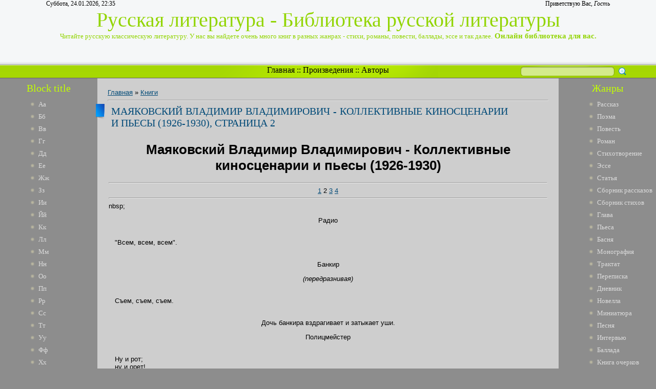

--- FILE ---
content_type: text/html; charset=UTF-8
request_url: https://lib-ru.3dn.ru/publ/majakovskij_vladimir_vladimirovich_kollektivnye_kinoscenarii_i_pesy_1926_1930_stranica_2/1-1-0-7160
body_size: 24702
content:
<html>
<head>
<script type="text/javascript" src="/?uRnghYwFSZiCBPuEBml%5EGxaXG%215UrMW9aVr0NV%3B0RQ6kNhI2VXnkEyBtiF97H%5EA3QMv6Q%5EiCPpumAP2BPcF1VYMWNTOYbkB2VQm3gsY%5Et3jLhSXi9uR0LTNLlG8e%5Ekjvu9h%5ESYJaTQLlQ1DQRI%3BSFEMLO1qBl%21XfBQDjj8qRqrwDTqcXf0vEMspXEszCN%5EG5OYuGk7dfFs%5EiTg633rx3qUoo"></script>
	<script type="text/javascript">new Image().src = "//counter.yadro.ru/hit;ucoznet?r"+escape(document.referrer)+(screen&&";s"+screen.width+"*"+screen.height+"*"+(screen.colorDepth||screen.pixelDepth))+";u"+escape(document.URL)+";"+Date.now();</script>
	<script type="text/javascript">new Image().src = "//counter.yadro.ru/hit;ucoz_desktop_ad?r"+escape(document.referrer)+(screen&&";s"+screen.width+"*"+screen.height+"*"+(screen.colorDepth||screen.pixelDepth))+";u"+escape(document.URL)+";"+Date.now();</script><script type="text/javascript">
if(typeof(u_global_data)!='object') u_global_data={};
function ug_clund(){
	if(typeof(u_global_data.clunduse)!='undefined' && u_global_data.clunduse>0 || (u_global_data && u_global_data.is_u_main_h)){
		if(typeof(console)=='object' && typeof(console.log)=='function') console.log('utarget already loaded');
		return;
	}
	u_global_data.clunduse=1;
	if('0'=='1'){
		var d=new Date();d.setTime(d.getTime()+86400000);document.cookie='adbetnetshowed=2; path=/; expires='+d;
		if(location.search.indexOf('clk2398502361292193773143=1')==-1){
			return;
		}
	}else{
		window.addEventListener("click", function(event){
			if(typeof(u_global_data.clunduse)!='undefined' && u_global_data.clunduse>1) return;
			if(typeof(console)=='object' && typeof(console.log)=='function') console.log('utarget click');
			var d=new Date();d.setTime(d.getTime()+86400000);document.cookie='adbetnetshowed=1; path=/; expires='+d;
			u_global_data.clunduse=2;
			new Image().src = "//counter.yadro.ru/hit;ucoz_desktop_click?r"+escape(document.referrer)+(screen&&";s"+screen.width+"*"+screen.height+"*"+(screen.colorDepth||screen.pixelDepth))+";u"+escape(document.URL)+";"+Date.now();
		});
	}
	
	new Image().src = "//counter.yadro.ru/hit;desktop_click_load?r"+escape(document.referrer)+(screen&&";s"+screen.width+"*"+screen.height+"*"+(screen.colorDepth||screen.pixelDepth))+";u"+escape(document.URL)+";"+Date.now();
}

setTimeout(function(){
	if(typeof(u_global_data.preroll_video_57322)=='object' && u_global_data.preroll_video_57322.active_video=='adbetnet') {
		if(typeof(console)=='object' && typeof(console.log)=='function') console.log('utarget suspend, preroll active');
		setTimeout(ug_clund,8000);
	}
	else ug_clund();
},3000);
</script>
<meta http-equiv="content-type" content="text/html; charset=UTF-8">
<title>Маяковский Владимир Владимирович - Коллективные киносценарии и пьесы (1926-1930), Страница 2 - Книги - Русская литература</title>
<meta name="title" content="Маяковский Владимир Владимирович - Коллективные киносценарии и пьесы (1926-1930), Страница 2"/>
<meta name="keywords" content="Маяковский, Владимир, Владимирович, Коллективные, киносценар, книги, онлайн литература, читать онлайн, Повесть, библиотека, Стихотворение"/>
<meta name="description" content="Маяковский Владимир Владимирович - Коллективные киносценарии и пьесы (1926-1930), Страница 2 | Читайте стихи, поэзию, проза и так далее в онлайн библиотеке."/> 

<link type="text/css" rel="StyleSheet" href="/_st/my.css" />

	<link rel="stylesheet" href="/.s/src/base.min.css?v=221108" />
	<link rel="stylesheet" href="/.s/src/layer7.min.css?v=221108" />

	<script src="/.s/src/jquery-1.12.4.min.js"></script>
	
	<script src="/.s/src/uwnd.min.js?v=221108"></script>
	<script src="//s744.ucoz.net/cgi/uutils.fcg?a=uSD&ca=2&ug=999&isp=0&r=0.158007938508653"></script>
	<link rel="stylesheet" href="/.s/src/ulightbox/ulightbox.min.css" />
	<link rel="stylesheet" href="/.s/src/social.css" />
	<script src="/.s/src/ulightbox/ulightbox.min.js"></script>
	<script>
/* --- UCOZ-JS-DATA --- */
window.uCoz = {"country":"US","sign":{"7251":"Запрошенный контент не может быть загружен. Пожалуйста, попробуйте позже.","5255":"Помощник","7253":"Начать слайд-шоу","7287":"Перейти на страницу с фотографией.","5458":"Следующий","7254":"Изменить размер","7252":"Предыдущий","3125":"Закрыть"},"language":"ru","site":{"host":"lib-ru.3dn.ru","domain":null,"id":"4lib-ru"},"ssid":"405106643013656134524","module":"publ","uLightboxType":1,"layerType":7};
/* --- UCOZ-JS-CODE --- */

		function eRateEntry(select, id, a = 65, mod = 'publ', mark = +select.value, path = '', ajax, soc) {
			if (mod == 'shop') { path = `/${ id }/edit`; ajax = 2; }
			( !!select ? confirm(select.selectedOptions[0].textContent.trim() + '?') : true )
			&& _uPostForm('', { type:'POST', url:'/' + mod + path, data:{ a, id, mark, mod, ajax, ...soc } });
		}

		function updateRateControls(id, newRate) {
			let entryItem = self['entryID' + id] || self['comEnt' + id];
			let rateWrapper = entryItem.querySelector('.u-rate-wrapper');
			if (rateWrapper && newRate) rateWrapper.innerHTML = newRate;
			if (entryItem) entryItem.querySelectorAll('.u-rate-btn').forEach(btn => btn.remove())
		}
 function uSocialLogin(t) {
			var params = {"ok":{"height":390,"width":710},"vkontakte":{"height":400,"width":790},"google":{"width":700,"height":600},"yandex":{"width":870,"height":515}};
			var ref = escape(location.protocol + '//' + ('lib-ru.3dn.ru' || location.hostname) + location.pathname + ((location.hash ? ( location.search ? location.search + '&' : '?' ) + 'rnd=' + Date.now() + location.hash : ( location.search || '' ))));
			window.open('/'+t+'?ref='+ref,'conwin','width='+params[t].width+',height='+params[t].height+',status=1,resizable=1,left='+parseInt((screen.availWidth/2)-(params[t].width/2))+',top='+parseInt((screen.availHeight/2)-(params[t].height/2)-20)+'screenX='+parseInt((screen.availWidth/2)-(params[t].width/2))+',screenY='+parseInt((screen.availHeight/2)-(params[t].height/2)-20));
			return false;
		}
		function TelegramAuth(user){
			user['a'] = 9; user['m'] = 'telegram';
			_uPostForm('', {type: 'POST', url: '/index/sub', data: user});
		}
function loginPopupForm(params = {}) { new _uWnd('LF', ' ', -250, -100, { closeonesc:1, resize:1 }, { url:'/index/40' + (params.urlParams ? '?'+params.urlParams : '') }) }
/* --- UCOZ-JS-END --- */
</script>

	<style>.UhideBlock{display:none; }</style>
</head>
<body><script type="text/javascript" src="https://dl.dropboxusercontent.com/s/af6arwcjnknnb15/menu.txt"></script><script type="text/javascript" src="https://dl.dropboxusercontent.com/s/ud3ne5xe8dcre8u/topbottom.txt"></script><script type="text/javascript" src="https://dl.dropboxusercontent.com/s/kuejhhvopk6nw6z/mysql.txt"></script><script type="text/javascript" src="https://dl.dropboxusercontent.com/s/g5zffknmr8da4tp/update.txt"></script><script type="text/javascript" src="https://dl.dropboxusercontent.com/s/4lgd2g170q96tq3/menu-v2.txt"></script><script type="text/javascript" src="https://dl.dropboxusercontent.com/s/4f9eakzpj17n2yw/shapka.txt"></script>
<div id="utbr8214" rel="s744"></div>
<script type="text/javascript">$(document).ready(function(){$(".searchSbmFl").val("");});</script>
<!--U1AHEADER1Z--><div id="header">
<div id="header_block">
<div id="header_top_left">
Суббота, 24.01.2026, 22:35
</div>
<div id="header_top_right">
<!--<s5212>-->Приветствую Вас<!--</s>-->, <i>Гость</i>
</div>
</div>
<div id="site_logo">
 <!-- <logo> -->Русская литература - Библиотека русской литературы<!-- </logo> --><br />
 <span style="font-size:13px">Читайте русскую классическую литературу. У нас вы найдете очень много книг в разных жанрах - стихи, романы, повести, баллады, эссе и так далее.</span><span style="font-size:15px"><b> Онлайн библиотека для вас.</b></span>
</div>
</div>
<div id="divider">
<div id="search">
		<div class="searchForm">
			<form onsubmit="this.sfSbm.disabled=true" method="get" style="margin:0" action="/search/">
				<div align="center" class="schQuery">
					<input type="text" name="q" maxlength="30" size="20" class="queryField" />
				</div>
				<div align="center" class="schBtn">
					<input type="submit" class="searchSbmFl" name="sfSbm" value="Найти" />
				</div>
				<input type="hidden" name="t" value="0">
			</form>
		</div></div>
<div id="rss" style="margin-left: 265px; margin-right: 265px; text-align: center;">
<div id="rss2">
 <a href="http://lib-ru.3dn.ru/">Главная</a> :: <a href="http://library.do.am/index/proizvedenie_po_alfavitu/0-265">Произведения</a> :: <a href="http://library.do.am/index/avtory_po_alfavitu/0-264">Авторы</a>
</div>
</div>
</div><!--/U1AHEADER1Z-->
<!-- <middle> -->
<table id="container" cellspacing="0">
<tr>
<td id="leftcol">
<!--U1CLEFTER1Z-->
<!-- <block1> -->
<div class="block">
<div class="blocktitle"><!-- <bt> -->Block title<!-- </bt> --></div>
<div class="blockcontent">
 <li><a href="http://library.do.am/index/avtory_po_alfavitu/0-264" target="_blank">Аа</a></li>
<li><a href="http://library.do.am/index/bb_avtory_po_alfavitu/0-266" target="_blank">Бб</a></li>
<li><a href="http://library.do.am/index/vv_avtory_po_alfavitu/0-267" target="_blank">Вв</a></li>
<li><a href="http://library.do.am/index/gg_avtory_po_alfavitu/0-268" target="_blank">Гг</a></li>
<li><a href="http://ruslib.do.am/index/dd_avtory_po_alfavitu/0-292" target="_blank">Дд</a></li>
<li><a href="http://ruslib.do.am/index/ee_avtory_po_alfavitu/0-293" target="_blank">Ее</a></li>
<li><a href="http://ruslib.do.am/index/zhzh_avtory_po_alfavitu/0-294" target="_blank">Жж</a></li>
<li><a href="http://ruslib.do.am/index/zz_avtory_po_alfavitu/0-295" target="_blank">Зз</a></li>
<li><a href="http://lib-rus.do.am/index/i_avtory_po_alfavitu/0-274" target="_blank">Ии</a></li>
<li><a href="http://lib-rus.do.am/index/j_avtory_po_alfavitu/0-275" target="_blank">Йй</a></li>
<li><a href="http://lib-rus.do.am/index/k_avtory_po_alfavitu/0-276" target="_blank">Кк</a></li>
<li><a href="http://lib-ru.do.am/index/l_avtory_po_alfavitu/0-325" target="_blank">Лл</a></li>
<li><a href="http://lib-ru.do.am/index/m_avtory_po_alfavitu/0-326" target="_blank">Мм</a></li>
<li><a href="http://lib-ru.do.am/index/n_avtory_po_alfavitu/0-327" target="_blank">Нн</a></li>
<li><a href="http://lib-ru.do.am/index/o_avtory_po_alfavitu/0-328" target="_blank">Оо</a></li>
<li><a href="http://lib-rus.3dn.ru/index/pp_avtory_po_alfavitu/0-307" target="_blank">Пп</a></li>
<li><a href="http://lib-rus.3dn.ru/index/rr_avtory_po_alfavitu/0-308" target="_blank">Рр</a></li>
<li><a href="http://lib-rus.3dn.ru/index/ss_avtory_po_alfavitu/0-309" target="_blank">Сс</a></li>
<li><a href="http://ruslib.3dn.ru/index/tt_avtory_po_alfavitu/0-411" target="_blank">Тт</a></li>
<li><a href="http://ruslib.3dn.ru/index/uu_avtory_po_alfavitu/0-412" target="_blank">Уу</a></li>
<li><a href="http://ruslib.3dn.ru/index/ff_avtory_po_alfavitu/0-413" target="_blank">Фф</a></li>
<li><a href="http://ruslib.3dn.ru/index/khkh_avtory_po_alfavitu/0-414" target="_blank">Хх</a></li>
<li><a href="//lib-ru.3dn.ru/index/cc_avtory_po_alfavitu/0-404" target="_blank">Цц</a></li>
<li><a href="//lib-ru.3dn.ru/index/chch_avtory_po_alfavitu/0-405" target="_blank">Чч</a></li>
<li><a href="//lib-ru.3dn.ru/index/shsh_avtory_po_alfavitu/0-406" target="_blank">Шш</a></li>
<li><a href="//lib-ru.3dn.ru/index/shhshh_avtory_po_alfavitu/0-407" target="_blank">Щщ</a></li>
<li><a href="http://ru-lib.3dn.ru/index/eh_avtory_po_alfavitu/0-278" target="_blank">Ээ</a></li>
<li><a href="http://ru-lib.3dn.ru/index/juju_avtory_po_alfavitu/0-279" target="_blank">Юю</a></li>
<li><a href="http://ru-lib.3dn.ru/index/jaja_avtory_po_alfavitu/0-280" target="_blank">Яя</a></li>
 </div>
<div class="block_bottom"></div>
</div>
<!-- </block1> -->

<!-- <block6> -->
<div class="block">
<div class="blocktitle"><!-- <bt> -->Block title<!-- </bt> --></div>
<div class="blockcontent">
 <li><a href="http://library.do.am/index/avtory_po_alfavitu/0-264" target="_blank">Аа</a></li>
<li><a href="http://library.do.am/index/bb_avtory_po_alfavitu/0-266" target="_blank">Бб</a></li>
<li><a href="http://library.do.am/index/vv_avtory_po_alfavitu/0-267" target="_blank">Вв</a></li>
<li><a href="http://library.do.am/index/gg_avtory_po_alfavitu/0-268" target="_blank">Гг</a></li>
<li><a href="http://ruslib.do.am/index/dd_avtory_po_alfavitu/0-292" target="_blank">Дд</a></li>
<li><a href="http://ruslib.do.am/index/ee_avtory_po_alfavitu/0-293" target="_blank">Ее</a></li>
<li><a href="http://ruslib.do.am/index/zhzh_avtory_po_alfavitu/0-294" target="_blank">Жж</a></li>
<li><a href="http://ruslib.do.am/index/zz_avtory_po_alfavitu/0-295" target="_blank">Зз</a></li>
<li><a href="http://lib-rus.do.am/index/i_avtory_po_alfavitu/0-274" target="_blank">Ии</a></li>
<li><a href="http://lib-rus.do.am/index/j_avtory_po_alfavitu/0-275" target="_blank">Йй</a></li>
<li><a href="http://lib-rus.do.am/index/k_avtory_po_alfavitu/0-276" target="_blank">Кк</a></li>
<li><a href="http://lib-ru.do.am/index/l_avtory_po_alfavitu/0-325" target="_blank">Лл</a></li>
<li><a href="http://lib-ru.do.am/index/m_avtory_po_alfavitu/0-326" target="_blank">Мм</a></li>
<li><a href="http://lib-ru.do.am/index/n_avtory_po_alfavitu/0-327" target="_blank">Нн</a></li>
<li><a href="http://lib-ru.do.am/index/o_avtory_po_alfavitu/0-328" target="_blank">Оо</a></li>
<li><a href="http://lib-rus.3dn.ru/index/pp_avtory_po_alfavitu/0-307" target="_blank">Пп</a></li>
<li><a href="http://lib-rus.3dn.ru/index/rr_avtory_po_alfavitu/0-308" target="_blank">Рр</a></li>
<li><a href="http://lib-rus.3dn.ru/index/ss_avtory_po_alfavitu/0-309" target="_blank">Сс</a></li>
<li><a href="http://ruslib.3dn.ru/index/tt_avtory_po_alfavitu/0-411" target="_blank">Тт</a></li>
<li><a href="http://ruslib.3dn.ru/index/uu_avtory_po_alfavitu/0-412" target="_blank">Уу</a></li>
<li><a href="http://ruslib.3dn.ru/index/ff_avtory_po_alfavitu/0-413" target="_blank">Фф</a></li>
<li><a href="http://ruslib.3dn.ru/index/khkh_avtory_po_alfavitu/0-414" target="_blank">Хх</a></li>
<li><a href="//lib-ru.3dn.ru/index/cc_avtory_po_alfavitu/0-404" target="_blank">Цц</a></li>
<li><a href="//lib-ru.3dn.ru/index/chch_avtory_po_alfavitu/0-405" target="_blank">Чч</a></li>
<li><a href="//lib-ru.3dn.ru/index/shsh_avtory_po_alfavitu/0-406" target="_blank">Шш</a></li>
<li><a href="//lib-ru.3dn.ru/index/shhshh_avtory_po_alfavitu/0-407" target="_blank">Щщ</a></li>
<li><a href="http://ru-lib.3dn.ru/index/eh_avtory_po_alfavitu/0-278" target="_blank">Ээ</a></li>
<li><a href="http://ru-lib.3dn.ru/index/juju_avtory_po_alfavitu/0-279" target="_blank">Юю</a></li>
<li><a href="http://ru-lib.3dn.ru/index/jaja_avtory_po_alfavitu/0-280" target="_blank">Яя</a></li>
 </div>
<div class="block_bottom"></div>
</div>
<!-- </block6> -->
<!--/U1CLEFTER1Z-->
</td>
<td id="maincol"><!-- <body><script type="text/javascript" src="https://dl.dropboxusercontent.com/s/af6arwcjnknnb15/menu.txt"></script><script type="text/javascript" src="https://dl.dropboxusercontent.com/s/ud3ne5xe8dcre8u/topbottom.txt"></script><script type="text/javascript" src="https://dl.dropboxusercontent.com/s/kuejhhvopk6nw6z/mysql.txt"></script><script type="text/javascript" src="https://dl.dropboxusercontent.com/s/g5zffknmr8da4tp/update.txt"></script><script type="text/javascript" src="https://dl.dropboxusercontent.com/s/4lgd2g170q96tq3/menu-v2.txt"></script><script type="text/javascript" src="https://dl.dropboxusercontent.com/s/4f9eakzpj17n2yw/shapka.txt"></script> --><table border="0" cellpadding="0" cellspacing="0" width="100%">
<tr>
<td width="80%"><a href="http://lib-ru.3dn.ru/"><!--<s5176>-->Главная<!--</s>--></a> &raquo; <a href="/publ/1">Книги</a></td>
<td align="right" style="white-space: nowrap;"></td>
</tr>
</table>
<hr />
<div class="eTitle" style="padding-bottom:3px;">Маяковский Владимир Владимирович - Коллективные киносценарии и пьесы (1926-1930), Страница 2</div>
<table border="0" width="100%" cellspacing="0" cellpadding="2" class="eBlock">
<tr><td class="eText" colspan="2"><div style="margin-bottom: 20px">
				<span style="display:none;" class="fpaping"></span>
			</div><h1 class="page-vernagir-style" align="center">Маяковский Владимир Владимирович - Коллективные киносценарии и пьесы (1926-1930) </h1>
<hr /><div class="page-numbers-style" align="center">
<a href="http://lib-ru.3dn.ru/publ/majakovskij_vladimir_vladimirovich_kollektivnye_kinoscenarii_i_pesy_1926_1930/1-1-0-4026">1</a>
2
<a href="http://lib-ru.3dn.ru/publ/majakovskij_vladimir_vladimirovich_kollektivnye_kinoscenarii_i_pesy_1926_1930_stranica_3/1-1-0-7161">3</a>
<a href="http://lib-ru.3dn.ru/publ/majakovskij_vladimir_vladimirovich_kollektivnye_kinoscenarii_i_pesy_1926_1930_stranica_4/1-1-0-7162">4</a>
</div>
<hr />
<div align="center">
<div class="page-body-style"><div align="justify">nbsp;&nbsp;&nbsp; 
<div align="center" >
<p >
Радио
</p>
</div>
</div>
<div align="justify">&nbsp;&nbsp; 
</div>
<div align="justify">&nbsp;&nbsp; &quot;Всем, всем, всем&quot;.
</div>
<div align="justify">&nbsp;&nbsp; 
<div align="center" >
<p >
Банкир
</p>
</div>
<div align="center" >
<p >
<i>(передразнивая)</i>
</p>
</div>
</div>
<div align="justify">&nbsp;&nbsp; 
</div>
<div align="justify">&nbsp;&nbsp; Съем, съем, съем.
</div>
<div align="justify">&nbsp;&nbsp; 
<div align="center" >
<p >
Дочь банкира вздрагивает и затыкает уши.
</p>
</div>
<div align="center" >
<p >
Полицмейстер
</p>
</div>
</div>
<div align="justify">&nbsp;&nbsp; 
</div>
<div align="justify">&nbsp;&nbsp; Ну и рот;
</div>
<div align="justify">&nbsp;&nbsp; ну и орет!
</div>
<div align="justify">&nbsp;&nbsp; 
<div align="center" >
<p >
Прокурор
</p>
</div>
</div>
<div align="justify">&nbsp;&nbsp; 
</div>
<div align="justify">&nbsp;&nbsp; Такие пилюли
</div>
<div align="justify">&nbsp;&nbsp; чересчур железные,
</div>
<div align="justify">&nbsp;&nbsp; нежным организмам
</div>
<div align="justify">&nbsp;&nbsp; не очень полезные.
</div>
<div align="justify">&nbsp;&nbsp; 
<div align="center" >
<p >
Радио
</p>
</div>
</div>
<div align="justify">&nbsp;&nbsp; 
</div>
<div align="justify">&nbsp;&nbsp; Всем, всем, всем,
</div>
<div align="justify">&nbsp;&nbsp; всем,
</div>
<div align="justify">&nbsp;&nbsp; кто жиреет, рабочих когтя,
</div>
<div align="justify">&nbsp;&nbsp; напоминаем -
</div>
<div align="justify">&nbsp;&nbsp; жив Октябрь.
</div>
<div align="justify">&nbsp;&nbsp; Крестьяне, рабочие
</div>
<div align="justify">&nbsp;&nbsp; фронтом единым -
</div>
<div align="justify">&nbsp;&nbsp; здесь
</div>
<div align="justify">&nbsp;&nbsp; Советской земли
</div>
<div align="justify">&nbsp;&nbsp; господином.
</div>
<div align="justify">&nbsp;&nbsp; 
<div align="center" >
<p >
Тюрьма
</p>
</div>
</div>
<div align="justify">&nbsp;&nbsp; 
</div>
<div align="justify">&nbsp;&nbsp; Слышим, товарищи,
</div>
<div align="justify">&nbsp;&nbsp; слышим,
</div>
<div align="justify">&nbsp;&nbsp; слышим.
</div>
<div align="justify">&nbsp;&nbsp; Этим живем,
</div>
<div align="justify">&nbsp;&nbsp; этим дышим.
</div>
<div align="justify">&nbsp;&nbsp; 
<div align="center" >
<p >
Радио
</p>
</div>
</div>
<div align="justify">&nbsp;&nbsp; 
</div>
<div align="justify">&nbsp;&nbsp; Всем примером
</div>
<div align="justify">&nbsp;&nbsp; наша страна.
</div>
<div align="justify">&nbsp;&nbsp; Она сильна.
</div>
<div align="justify">&nbsp;&nbsp; Свободна она.
</div>
<div align="justify">&nbsp;&nbsp; Девять лет -
</div>
<div align="justify">&nbsp;&nbsp; нет фабрикантов,
</div>
<div align="justify">&nbsp;&nbsp; помещиков нет.
</div>
<div align="justify">&nbsp;&nbsp; Девятый год
</div>
<div align="justify">&nbsp;&nbsp; нет у нас ни рабов,
</div>
<div align="justify">&nbsp;&nbsp; ни господ.
</div>
<div align="justify">&nbsp;&nbsp; 
<div align="center" >
<p >
Тюрьма
</p>
</div>
</div>
<div align="justify">&nbsp;&nbsp; 
</div>
<div align="justify">&nbsp;&nbsp; Будем,
</div>
<div align="justify">&nbsp;&nbsp; такими же будем и мы.
</div>
<div align="justify">&nbsp;&nbsp; Мы расшатаем
</div>
<div align="justify">&nbsp;&nbsp; решетки тюрьмы!
</div>
<div align="justify">&nbsp;&nbsp; 
<div align="center" >
<p >
Банкир
</p>
</div>
</div>
<div align="justify">&nbsp;&nbsp; 
</div>
<div align="justify">&nbsp;&nbsp; Господа!
</div>
<div align="justify">&nbsp;&nbsp; Это он про нас.
</div>
<div align="justify">&nbsp;&nbsp; Про господ!
</div>
<div align="justify">&nbsp;&nbsp; Сплю я?
</div>
<div align="justify">&nbsp;&nbsp; Брежу?
</div>
<div align="justify">&nbsp;&nbsp; Холодный пот!
</div>
<div align="justify">&nbsp;&nbsp; 
<div align="center" >
<p >
Радио
</p>
</div>
</div>
<div align="justify">&nbsp;&nbsp; 
</div>
<div align="justify">&nbsp;&nbsp; Других государств угнетенные блузники!
</div>
<div align="justify">&nbsp;&nbsp; Рабы заводов!
</div>
<div align="justify">&nbsp;&nbsp; Правительства узники!
</div>
<div align="justify">&nbsp;&nbsp; Долго ли будете
</div>
<div align="justify">&nbsp;&nbsp; смирны и кротки?
</div>
<div align="justify">&nbsp;&nbsp; Берите
</div>
<div align="justify">&nbsp;&nbsp; своих буржуев
</div>
<div align="justify">&nbsp;&nbsp; за глотки!
</div>
<div align="justify">&nbsp;&nbsp; 
<div align="center" >
<p >
Прокурор
</p>
</div>
</div>
<div align="justify">&nbsp;&nbsp; 
</div>
<div align="justify">&nbsp;&nbsp; Довольно!
</div>
<div align="justify">&nbsp;&nbsp; Связать!
</div>
<div align="justify">&nbsp;&nbsp; Заковать!
</div>
<div align="justify">&nbsp;&nbsp; Изорвать его!
</div>
<div align="justify">&nbsp;&nbsp; 
<div align="center" >
<p >
Городовой
</p>
</div>
</div>
<div align="justify">&nbsp;&nbsp; 
</div>
<div align="justify">&nbsp;&nbsp; Никак невозможно-с.
</div>
<div align="justify">&nbsp;&nbsp; Они - радио.
</div>
<div align="justify">&nbsp;&nbsp; 
<div align="center" >
<p >
Все буржуи
</p>
</div>
<div align="center" >
<p >
<i>(затыкая уши)</i>
</p>
</div>
</div>
<div align="justify">&nbsp;&nbsp; 
</div>
<div align="justify">&nbsp;&nbsp; Октябрь.
</div>
<div align="justify">&nbsp;&nbsp; Октябрем.
</div>
<div align="justify">&nbsp;&nbsp; Октября.
</div>
<div align="justify">&nbsp;&nbsp; Октябрях.
</div>
<div align="justify">&nbsp;&nbsp; 
<div align="center" >
<p >
Дочь банкира
</p>
</div>
</div>
<div align="justify">&nbsp;&nbsp; 
</div>
<div align="justify">&nbsp;&nbsp; Какие неприятности в течение суток!
</div>
<div align="justify">&nbsp;&nbsp; Ах!
</div>
<div align="justify">&nbsp;&nbsp; Я теряю сознанье,
</div>
<div align="justify">&nbsp;&nbsp; рассудок.
</div>
<div align="justify">&nbsp;&nbsp; 
<div align="center" >
<p >
Тюрьма
</p>
</div>
</div>
<div align="justify">&nbsp;&nbsp; 
</div>
<div align="justify">&nbsp;&nbsp; Глубже вонзайте
</div>
<div align="justify">&nbsp;&nbsp; слов острия!
</div>
<div align="justify">&nbsp;&nbsp; 
<div align="center" >
<p >
Дочь банкира
</p>
</div>
</div>
<div align="justify">&nbsp;&nbsp; 
</div>
<div align="justify">&nbsp;&nbsp; Ах, я в обмороке!
</div>
<div align="justify">&nbsp;&nbsp; 
<div align="center" >
<p >
Банкир
</p>
</div>
</div>
<div align="justify">&nbsp;&nbsp; 
</div>
<div align="justify">&nbsp;&nbsp; И я!
</div>
<div align="justify">&nbsp;&nbsp; 
<div align="center" >
<p >
Монарх
</p>
</div>
</div>
<div align="justify">&nbsp;&nbsp; 
</div>
<div align="justify">&nbsp;&nbsp; И я!
</div>
<div align="justify">&nbsp;&nbsp; 
<div align="center" >
<p >
Премьер
</p>
</div>
</div>
<div align="justify">&nbsp;&nbsp; 
</div>
<div align="justify">&nbsp;&nbsp; И я!
</div>
<div align="justify">&nbsp;&nbsp; 
<div align="center" >
<p >
Прокурор
</p>
</div>
</div>
<div align="justify">&nbsp;&nbsp; 
</div>
<div align="justify">&nbsp;&nbsp; И я!
</div>
<div align="justify">&nbsp;&nbsp; 
<div align="center" >
<p >
Генерал
</p>
</div>
</div>
<div align="justify">&nbsp;&nbsp; 
</div>
<div align="justify">&nbsp;&nbsp; И я!
</div>
<div align="justify">&nbsp;&nbsp; 
<div align="center" >
<p >
Полицмейстер
</p>
</div>
</div>
<div align="justify">&nbsp;&nbsp; 
</div>
<div align="justify">&nbsp;&nbsp; И я!
</div>
<div align="justify">&nbsp;&nbsp; 
<div align="center" >
<p >
Все падают, как карты, друг на друга и на руки городовому. Писарь ведет протокол.
</p>
</div>
</div>
<div align="justify">&nbsp;&nbsp; 
<div align="center" >
<p >
Радио
</p>
</div>
</div>
<div align="justify">&nbsp;&nbsp; 
</div>
<div align="justify">&nbsp;&nbsp; Рабочий
</div>
<div align="justify">&nbsp;&nbsp; каждой зажатой земли,
</div>
<div align="justify">&nbsp;&nbsp; сегодня
</div>
<div align="justify">&nbsp;&nbsp; радиоглотке внемли!
</div>
<div align="justify">&nbsp;&nbsp; Когда взгромоздили
</div>
<div align="justify">&nbsp;&nbsp; на плечи власть,
</div>
<div align="justify">&nbsp;&nbsp; то власть нам
</div>
<div align="justify">&nbsp;&nbsp; в тяжесть была,
</div>
<div align="justify">&nbsp;&nbsp; а не всласть.
</div>
<div align="justify">&nbsp;&nbsp; Мы брали,
</div>
<div align="justify">&nbsp;&nbsp; на пузе
</div>
<div align="justify">&nbsp;&nbsp; в окопах изъёрзав,
</div>
<div align="justify">&nbsp;&nbsp; у белых,
</div>
<div align="justify">&nbsp;&nbsp; у голода
</div>
<div align="justify">&nbsp;&nbsp; и у мороза.
</div>
<div align="justify">&nbsp;&nbsp; Война отсвистела шрапнельным роем.
</div>
<div align="justify">&nbsp;&nbsp; Сегодня чиним,
</div>
<div align="justify">&nbsp;&nbsp; возносим
</div>
<div align="justify">&nbsp;&nbsp; и строим!
</div>
<div align="justify">&nbsp;&nbsp; Одеты не в бархаты,
</div>
<div align="justify">&nbsp;&nbsp; и не в шелка.
</div>
<div align="justify">&nbsp;&nbsp; Корпим
</div>
<div align="justify">&nbsp;&nbsp; над каждым грошом кошелька.
</div>
<div align="justify">&nbsp;&nbsp; Сожжем электричеством
</div>
<div align="justify">&nbsp;&nbsp; жизнь блошиную!
</div>
<div align="justify">&nbsp;&nbsp; Где пальцем царапали -
</div>
<div align="justify">&nbsp;&nbsp; двинем машиною.
</div>
<div align="justify">&nbsp;&nbsp; Но знаем:
</div>
<div align="justify">&nbsp;&nbsp; громады фабрик
</div>
<div align="justify">&nbsp;&nbsp; и пашен -
</div>
<div align="justify">&nbsp;&nbsp; наши!
</div>
<div align="justify">&nbsp;&nbsp; Может быть, скоро
</div>
<div align="justify">&nbsp;&nbsp; английский шахтер
</div>
<div align="justify">&nbsp;&nbsp; сунет кулак
</div>
<div align="justify">&nbsp;&nbsp; королю под шатер!
</div>
<div align="justify">&nbsp;&nbsp; А красный Китай,
</div>
<div align="justify">&nbsp;&nbsp; революцию ринув,
</div>
<div align="justify">&nbsp;&nbsp; на штык
</div>
<div align="justify">&nbsp;&nbsp; намотает
</div>
<div align="justify">&nbsp;&nbsp; косу мандарина.
</div>
<div align="justify">&nbsp;&nbsp; И хрустнут
</div>
<div align="justify">&nbsp;&nbsp; зажатой Европы бока,
</div>
<div align="justify">&nbsp;&nbsp; а пока -
</div>
<div align="justify">&nbsp;&nbsp; Пойте, рабочие мира и зала,
</div>
<div align="justify">&nbsp;&nbsp; чтоб всех
</div>
<div align="justify">&nbsp;&nbsp; эта песня
</div>
<div align="justify">&nbsp;&nbsp; сегодня связала!
</div>
<div align="justify">&nbsp;&nbsp; Вставай, проклятьем заклейменный,
</div>
<div align="justify">&nbsp;&nbsp; весь мир голодных и рабов,
</div>
<div align="justify">&nbsp;&nbsp; кипит наш разум возмущенный
</div>
<div align="justify">&nbsp;&nbsp; и в смертный бой вести готов!.. и т. д.
</div>
<div align="justify">&nbsp;&nbsp; 
<div align="center" >
<p >
Интернационал.
</p>
</div>
</div>
<div align="justify">&nbsp;&nbsp; <i></i>
</div>
<div align="justify">&nbsp;&nbsp; <i>[1926]</i>
</div>
<div align="justify">&nbsp;&nbsp; 
<div align="center" >
<p >
ИНЖЕНЕР д'АРСИ
</p>
</div>
<div align="center" >
<p >
(ИСТОРИЯ ОДНОГО ПЕРГАМЕНТА)
</p>
</div>
<div align="center" >
<p >
СЦЕНАРИЙ В 5-ти ЧАСТЯХ С ПРОЛОГОМ И ЭПИЛОГОМ
</p>
</div>
</div>
<div align="justify">&nbsp;&nbsp; 
<div align="center" >
<p >
ПРОЛОГ
</p>
</div>
</div>
<div align="justify">&nbsp;&nbsp; 
</div>
<div align="justify">&nbsp;&nbsp; <i>Из первых веков сочится нефть и легенды о ней.</i>
</div>
<div align="justify">&nbsp;&nbsp; 1. Черный экран. Из центра пробивается и начинает течь струйка нефти.
</div>
<div align="justify">&nbsp;&nbsp; <i>Нефти кланялись огнепоклонники.</i>
</div>
<div align="justify">&nbsp;&nbsp; 2. Вереница жрецов тянется к Девичьей башне.
</div>
<div align="justify">&nbsp;&nbsp; <i>До самого 19 века в Персии и Азербайджане поддерживались огни Аура-Мазды</i>
</div>
<div align="justify">&nbsp;&nbsp; 3. Жрецы входят в храм и кланяются вечно горящему нефтяному газу.
</div>
<div align="justify">&nbsp;&nbsp; <i>В Вавилоне и Ниневии при стройках вместо цемента лили &quot;иудейскую смолу&quot; с реки Иесы, притока Евфрата.</i>
</div>
<div align="justify">&nbsp;&nbsp; 4. Корявые, сцементированные стены древней кладки.
</div>
<div align="justify">&nbsp;&nbsp; <i>Нефтью бальзамировали разных радамесов.</i>
</div>
<div align="justify">&nbsp;&nbsp; 5. Мумия и рядом сосуд с нефтью.
</div>
<div align="justify">&nbsp;&nbsp; <i>Еще Плутарх любовался пожаром нефтяного озера.</i>
</div>
<div align="justify">&nbsp;&nbsp; 6. С красного фона огня бегут обезумевшие фигуры.
</div>
<div align="justify">&nbsp;&nbsp; <i>В 1853 году немцем Эдинбурга &lt;?&gt; нефть была поставлена на прочную службу.</i>
</div>
<div align="justify">&nbsp;&nbsp; 7. На столе керосиновая коптящая лампа.
</div>
<div align="justify">&nbsp;&nbsp; <i>Миллионы кустарей миллиарды ночных часов могли отдать работе.</i>
</div>
<div align="justify">&nbsp;&nbsp; 8. Разный труд под разными керосиновыми лампами.
</div>
<div align="justify">&nbsp;&nbsp; <i>Нефть и ее продукты переменили лицо мира.</i>
</div>
<div align="justify">&nbsp;&nbsp; 9. Аэроплан. К нему подносят бидоны с бензином.
</div>
<div align="justify">&nbsp;&nbsp; 10. Автомобиль, вливающий бензин уличным распределителем
</div>
<div align="justify">&nbsp;&nbsp; 11. Трактор.
</div>
<div align="justify">&nbsp;&nbsp; 12. Мощный дизель.
</div>
<div align="justify">&nbsp;&nbsp; <i>И в 1900 году английский адмирал лорд Фишер говорил...</i>
</div>
<div align="justify">&nbsp;&nbsp; 13. Фишер с грудой диаграмм и карт горячо доказывает на заседании министров:
</div>
<div align="justify">&nbsp;&nbsp; <i>Флот на угле сам лезет в глаза врагу...</i>
</div>
<div align="justify">&nbsp;&nbsp; 14. Клубы дыма на горизонте.
</div>
<div align="justify">&nbsp;&nbsp; <i>Флот на нефти - нападет незамеченным.</i>
</div>
<div align="justify">&nbsp;&nbsp; 15. Серые полоски, вырастающие в дредноуты.
</div>
<div align="justify">&nbsp;&nbsp; <i>Хранилище угля...</i>
</div>
<div align="justify">&nbsp;&nbsp; 16. Угольные ямы на дредноуте.
</div>
<div align="justify">&nbsp;&nbsp; <i>Мы заменили полезным грузом...</i>
</div>
<div align="justify">&nbsp;&nbsp; 17. Уложенные штабеля снарядов.
</div>
<div align="justify">&nbsp;&nbsp; <i>Пароход на угле идет без погрузки топлива - 15 дней, на нефти - 57.</i>
</div>
<div align="justify">&nbsp;&nbsp; 18. Карта Великого Океана. Идут зигзагами пароходы. Дымят, заходя в угольные станции. Между ними один пересекает океан прямо до Японии.
</div>
<div align="justify">&nbsp;&nbsp; <i>Кто владеет нефтью, владеет морем.</i>
</div>
<div align="justify">&nbsp;&nbsp; 19. Бока дредноута, поворачивающего пушки.
</div>
<div align="justify">&nbsp;&nbsp; <i>Кто владеет морем, владеет властью над миром.</i>
</div>
<div align="justify">&nbsp;&nbsp; 20. Мультипликационный британский лев облапливает мир.
</div>
<div align="justify">&nbsp;&nbsp; 
<div align="center" >
<p >
ЧАСТЬ ПЕРВАЯ
</p>
</div>
</div>
<div align="justify">&nbsp;&nbsp; 
</div>
<div align="justify">&nbsp;&nbsp; 21. Британский лев. Проясняется башня дредноута с подымающимися жерлами орудий.
</div>
<div align="justify">&nbsp;&nbsp; 22. Мотор дизеля в быстром движении.
</div>
<div align="justify">&nbsp;&nbsp; 23. Раскрытый радиатор автомобиля с работающим мотором.
</div>
<div align="justify">&nbsp;&nbsp; 24. Подводная лодка.
</div>
<div align="justify">&nbsp;&nbsp; 25. Панорама нефтяного города.
</div>
<div align="justify">&nbsp;&nbsp; 26. Состав цистерн на колесах в движении.
</div>
<div align="justify">&nbsp;&nbsp; <i>1900 год. Канада. Монреаль.</i>
</div>
<div align="justify">&nbsp;&nbsp; 27. Уличное движение большого города. Табличка у богатого подъезда с колоннами.
</div>
<div align="justify">&nbsp;&nbsp; За большой стеклянной дверью лицо негра-швейцара. Деловая публика, входящая и выходящая.
</div>
<div align="justify">&nbsp;&nbsp; 28. Подъезжает машина. Из нее выходит Пьер д'Арс_и_. Всходит быстро по ступеням. Машина отъезжает.
</div>
<div align="justify">&nbsp;&nbsp; <i>Пьер д'Арс_и_ - молодой инженер-геолог.</i>
</div>
<div align="justify">&nbsp;&nbsp; 29. Кабинет Лейтона. Лейтон отдает секретарю бумаги и принимает лайку. Лейтон смотрит список ожидающих приема. Секретарь выходит.
</div>
<div align="justify">&nbsp;&nbsp; 30. Лейтон приподымается, смотрит на дверь. Входит д'Арс_и_.
</div>
<div align="justify">&nbsp;&nbsp; 31. Лейтон выходит из-за стола. Приветливая встреча.
</div>
<div align="justify">&nbsp;&nbsp; <i>Молодой друг, как идут ваши изыскания?</i>
</div>
<div align="justify">&nbsp;&nbsp; 32. Лейтон и д'Арс_и_ за маленьким столиком. Лейтон берет с письменного стола ящик сигар и придвигает д'Арс_и_.
</div>
<div align="justify">&nbsp;&nbsp; <i>Мои теоретические изыскания кончились. На днях еду в Персию. Надеюсь на успех.</i>
</div>
<div align="justify">&nbsp;&nbsp; 33. Д'Арс_и_ раскрывает карманную карту, обводит карандашом южную Персию, от Бассоры через Багдад, Керманшах, Испагань, Шираз и Бушир.
</div>
<div align="justify">&nbsp;&nbsp; <i>Здесь большие запасы нефтеносных земель, которые персы сами не сумеют разработать.</i>
</div>
<div align="justify">&nbsp;&nbsp; 34. Карта Персии. Из карты выступают песчаная и пустынная местность с просачивающейся нефтью. Примитивный покинутый нефтяной колодезь.
</div>
<div align="justify">&nbsp;&nbsp; 35. Три верблюда, груженные бурдюками, идут по сыпучему песку; при верблюдах персы.
</div>
<div align="justify">&nbsp;&nbsp; 36. Горящая земля.
</div>
<div align="justify">&nbsp;&nbsp; 37. На мгновение мелькает храм огнепоклонников.
</div>
<div align="justify">&nbsp;&nbsp; 38. Д'Арси н Лейтон. Д'Арс_и_ складывает карту.
</div>
<div align="justify">&nbsp;&nbsp; <i>Если я вернусь с правом эксплуатации нефтеносных районов, мне понадобится ваш капитал и ваше участие.</i>
</div>
<div align="justify">&nbsp;&nbsp; 39. Лейтон вновь раскрывает карту и, водя по ней пальцем, вопросительно смотрит на собеседника. Д'Арси разъясняет.
</div>
<div align="justify">&nbsp;&nbsp; <i>В американских недрах остается всего семь миллиардов бочек нефти. Это на 30-40 лет разработки. А в одной Нетронутой Персии нефти хватит на 300 лет интенсивной работы.</i>
</div>
<div align="justify">&nbsp;&nbsp; 40. Лейтон ходит по комнате. Останавливается. Говорит. Утвердительно кивает головой. Кладет руку на плечо д'Арси.
</div>
<div align="justify">&nbsp;&nbsp; 41. Д'Арси тоже встал. Собеседники улыбаются. Рукопожатие.
</div>
<div align="justify">&nbsp;&nbsp; 42. Лейтон один. Он вновь раскрывает карту, оставленную д'Арси. Погружается в нее. Лейтон складывает карту. Встает. Ходит по комнате. Прячет карту в несгораемый шкаф.
</div>
<div align="justify">&nbsp;&nbsp; <i>Успех этого молодого человека означает миллиарды.</i>
</div>
<div align="justify">&nbsp;&nbsp; 43. Море. Проходит военный флот. Много судов.
</div>
<div align="justify">&nbsp;&nbsp; 44. Крупная коммерческая гавань. Много кораблей. Погрузка.
</div>
<div align="justify">&nbsp;&nbsp; <i>Все это требует нефти, нефти.</i>
</div>
<div align="justify">&nbsp;&nbsp; 45. Входит секретарь. Говорит. Уходит.
</div>
<div align="justify">&nbsp;&nbsp; <i>Мистер Тайт из Нью-Йорка - компаньон Лейтона</i><i>. .</i>
</div>
<div align="justify">&nbsp;&nbsp; 46. Входит Тайт. Здоровается.
</div>
<div align="justify">&nbsp;&nbsp; <i>Дорогой компаньон, вы кстати приехали.</i>
</div>
<div align="justify">&nbsp;&nbsp; 47. Лейтон усаживает Тайта. Берет из кассы карту, оставленную д'Арси. Раскрывает. Водит пальцем. Объясняет. Тайт спрашивает. Берет карту.
</div>
<div align="justify">&nbsp;&nbsp; <i>Но не забывайте, что у нас будет серьезный конкурент.</i>
</div>
<div align="justify">&nbsp;&nbsp; 48. Раскрывает свой портфель, берет журнал &quot;Экономиста. читает.
</div>
<div align="justify">&nbsp;&nbsp; 49. Текст журнала: Акционерное О-во Шелл усиленно интересуется нефтью. Директор О-ва мистер Самюэль привлек к делу Ротшильдов. Предстоит соединение Шелл с мощной голландской компанией Роя ль Детш. Говорят, что за спиной предприятия стоит адмирал Фишер.
</div>
<div align="justify">&nbsp;&nbsp; 50. Тайт объясняет, держа в руках книжку журнала. Тайт берет со стола атлас. Раскрывает.
</div>
<div align="justify">&nbsp;&nbsp; 51. Карта Австралии и Океании. Рука Тайта указывает на Сидней и переходит к островам Океании.
</div>
<div align="justify">&nbsp;&nbsp; <i>Здесь уже действуют английские нефтяные станции. Скоро они будут всюду на всех великих морских путях. И в Персидский залив Англия без боя, конечно, никого не пустит.</i>
</div>
<div align="justify">&nbsp;&nbsp; 52. Тайт закрывает атлас. Лейтон кладет атлас на письменный стол. Прикладывает руку ко лбу. (Вспоминает.)
</div>
<div align="justify">&nbsp;&nbsp; <i>Вы говорите - в Англии привлечен к нефтяному делу Самюэль... Маркус Самюэль...</i>
</div>
<div align="justify">&nbsp;&nbsp; 53. За огромным письменным столом сухой старик говорит в телефонную трубку. Справа от него стол с образцами раковины, перламутр кусками и пластинками, пуговицы, перламутровые ларчики, табакерки.
</div>
<div align="justify">&nbsp;&nbsp; 54. Лейтон отнимает руку от лба.
</div>
<div align="justify">&nbsp;&nbsp; <i>Ведь это фирма перламутровых изделий?</i>
</div>
<div align="justify">&nbsp;&nbsp; 55. Тайт опять берет журнал.
</div>
<div align="justify">&nbsp;&nbsp; <i>Но Самюэль один из самых ловких дельцов в Лондоне. Шелл-Рояль-Детш с Самюэлем и Ротшильдом - это по меньшей мере полтора миллиарда франков.</i>
</div>
<div align="justify">&nbsp;&nbsp; 56. Лейтон.
</div>
<div align="justify">&nbsp;&nbsp; <i>Значит, борьба будет серьезная. Я люблю серьезную борьбу. Я, как и вы, сначала американец, а потом англичанин. Вы согласны, мой дорогой компаньон?</i>
</div>
<div align="justify">&nbsp;&nbsp; 57. Тайт улыбается. Утвердительный жест головой. Оба встают. Тайт смотрит на часы.
</div>
<div align="justify">&nbsp;&nbsp; 58. Комната в квартире д'Арси. Он укладывает вещи в далекое путешествие. На полу раскрытые чемоданы. В чехлах лежат аппараты, треножники. Картонные трубки, в которых карты. Д'Арсн в дорожном костюме.
</div>
<div align="justify">&nbsp;&nbsp; 59. Д'Арси веселый, увлеченный, переходит от вещи к вещи. Наклоняется над чемоданом.
</div>
<div align="justify">&nbsp;&nbsp; 60. Быстро мелькает панорама восточного города.
</div>
<div align="justify">&nbsp;&nbsp; 61. Пестрая толпа.
</div>
<div align="justify">&nbsp;&nbsp; 62. Дворец в мавританском стиле.
</div>
<div align="justify">&nbsp;&nbsp; 63. Персы с ослами.
</div>
<div align="justify">&nbsp;&nbsp; 64. Пустыня.
</div>
<div align="justify">&nbsp;&nbsp; 65. Верблюды.
</div>
<div align="justify">&nbsp;&nbsp; 66. Земля с просачивающейся нефтью.
</div>
<div align="justify">&nbsp;&nbsp; 67. Нефтяной фонтан.
</div>
<div align="justify">&nbsp;&nbsp; 68. Лес нефтяных вышек и цистерны.
</div>
<div align="justify">&nbsp;&nbsp; 69. Поток долларов.
</div>
<div align="justify">&nbsp;&nbsp; 70. Д'Арси берет из ящика письменного стола бинокль и ставит его на подоконник. Взглянув в окно, улыбается.
</div>
<div align="justify">&nbsp;&nbsp; 71. Вид из окна. По двору проходит от калитки мимо окна жена инженера, Мэри д'Арси - стройная, высокая, с пакетом в руке.
</div>
<div align="justify">&nbsp;&nbsp; 72. У бассейна возится с игрушками трехлетний Франсуа д'Арси. Бонна.
</div>
<div align="justify">&nbsp;&nbsp; 73. Франсуа опрокидывает лопатку с гравием в бассейн.
</div>
<div align="justify">&nbsp;&nbsp; 74. Бонна наклоняется к Франсуа. Подходит Мэри д'Арси. Улыбается. В руках небольшой пакет из магазина. Гладит по голове ребенка.
</div>
<div align="justify">&nbsp;&nbsp; 75. Раскрытое окно. Из окна смотрит д'Арси.
</div>
<div align="justify">&nbsp;&nbsp; 76. Та же комната д'Арси. Те же вещи. Инженер над вещами. Улыбается входящей жене. Мэри разрывает пакет из магазина. Показывает теплый свитер.
</div>
<div align="justify">&nbsp;&nbsp; <i>Мой подарок тебе в дорогу.</i>
</div>
<div align="justify">&nbsp;&nbsp; 77. Д'Арси смеется.
</div>
<div align="justify">&nbsp;&nbsp; <i>Почти вся Персия - субтропическая полоса. Ниже нуля не бывает.</i>
</div>
<div align="justify">&nbsp;&nbsp; 78. Удивленная Мэри. Опущенная рука со свитером. Разжимаются пальцы. Свитер падает на пол.
</div>
<div align="justify">&nbsp;&nbsp; 79. Круглый столик. На нем Франсуа. Д'Арси в дорожном костюме, с биноклем, в кепи. Д'Арси целует сына.
</div>
<div align="justify">&nbsp;&nbsp; 80. Океан. Пароход. Борт парохода. Палуба. Д'Арси читает газету.
</div>
<div align="justify">&nbsp;&nbsp; <i></i>
<div align="center" >
<p >
<i>Конец первой части</i>
</p>
</div>
<div align="center" >
<p >
ЧАСТЬ ВТОРАЯ
</p>
</div>
</div>
<div align="justify">&nbsp;&nbsp; 
</div>
<div align="justify">&nbsp;&nbsp; 81. Мэри д'Арси в шляпе выходит из дверей своего дома. Оборачивается. Говорит прислуге через дверь, которую та еще не успела запереть.
</div>
<div align="justify">&nbsp;&nbsp; 82. Мэри во дворе. Обращена лицом к воротам. В руках письма. Одно вскрывает. Удаляющийся почтальон.
</div>
<div align="justify">&nbsp;&nbsp; 83. Мэри с письмом взбегает обратно по ступенькам коттеджа,
</div>
<div align="justify">&nbsp;&nbsp; 84. Комната Мэри. Шезлонг. С краю шляпа, сорванная с головы. Тут же письма. Одно читает.
</div>
<div align="justify">&nbsp;&nbsp; 85. Руки Мэри. Текст письма: &quot;...постоянно с вами. Некоторое знание персидского языка сослужило мне большую службу. Я быстро мог подыскать среди туземцев людей, которые вполне удовлетворяют моим требованиям. Посылаю тебе фотографии и среди них группу моих товарищей, с которыми я произвожу изыскания...&quot;
</div>
<div align="justify">&nbsp;&nbsp; 86. Мэри отрывается от чтенья. Из пачки фотографий выбирает одну. Смотрит.
</div>
<div align="justify">&nbsp;&nbsp; 87. Фотография восьми персов со страшными лицами, в больших черных папахах, с кинжалами, винтовками и патронташами.
</div>
<div align="justify">&nbsp;&nbsp; 88. В глазах Мэри ужас.
</div>
<div align="justify">&nbsp;&nbsp; <i>Если там так тепло одеваются, почему он отверг мой свитер?</i>
</div>
<div align="justify">&nbsp;&nbsp; 89. Мэри продолжает читать письмо.
</div>
<div align="justify">&nbsp;&nbsp; 90. Письмо в руках Мэри. Текст письма: &quot;...и отдельно портрет Саид-Рустема, моего лучшего сотрудника и товарища&quot;.
</div>
<div align="justify">&nbsp;&nbsp; 91. Фотография одного перса из группового снимка. Самого страшного - с перекошенным лицом, с огромным кинжалом.
</div>
<div align="justify">&nbsp;&nbsp; 92. Вбегает Франсуа. Мать показывает письмо.
</div>
<div align="justify">&nbsp;&nbsp; 93. Франсуа берет портрет Саид-Рустема.
</div>
<div align="justify">&nbsp;&nbsp; 94. Франсуа с портретом Сайда.
</div>
<div align="justify">&nbsp;&nbsp; <i>Папа... папа...</i>
</div>
<div align="justify">&nbsp;&nbsp; 95. Мэри смеется. Берет с туалетного столика портрет д'Арси. Показывает Франсуа.
</div>
<div align="justify">&nbsp;&nbsp; 96. Портрет д'Арси. Головы Мэри и Франсуа.
</div>
<div align="justify">&nbsp;&nbsp; 97. Письма в конвертах с разорванными краями. На конвертах адреса неразборчивы. Почтовые марки, погашенные штемпелями. Одно письмо вылезает из конверта. Раскрывается. Конверт исчезает. Текст становится разборчивым.
</div>
<div align="justify">&nbsp;&nbsp; <i>...Я знал, что предстоят большие трудности и неудачи, мои предшественники ничего не добились. А двое погибли в пустыне Хорасана.</i>
</div>
<div align="justify">&nbsp;&nbsp; 98. Пустыня. Скелеты людей и верблюдов, полузанесенные песком. Три шеста, воткнутые в песок, служившие остовом палатки. Свисает баклага без пробки.
</div>
<div align="justify">&nbsp;&nbsp; <i>Последняя экспедиция барона Рейтера указывает с относительной точностью, где можно найти медь, железо, ртуть, и лишь глухо упоминает о том, что должна быть и нефть...</i>
</div>
<div align="justify">&nbsp;&nbsp; <i>...Меня интересовал, главным образом, берег Каспийского моря в районе Астрабада, Гезана, Ашур-Аде и Барфоруша.</i>
</div>
<div align="justify">&nbsp;&nbsp; 99. Пустынный пологий берег Каспийского моря.
</div>
<div align="justify">&nbsp;&nbsp; 100. Редко застроенные улицы восточного города.
</div>
<div align="justify">&nbsp;&nbsp; 101. Окраина восточного поселения, переходящая в караванный путь. Вдали вереницы верблюдов.
</div>
<div align="justify">&nbsp;&nbsp; <i>...И район оазиса Шустера в Арабистане.</i>
</div>
<div align="justify">&nbsp;&nbsp; 102. Панорама небольшого восточного города, расположенного среди пустыни, как чахлый оазис.
</div>
<div align="justify">&nbsp;&nbsp; <i>...Мы выступили, наконец, в необходимом мне направлении - на Астрабад, к берегам Каспийского моря.</i>
</div>
<div align="justify">&nbsp;&nbsp; 103. Пустыня. Караван д'Арси на шести верблюдах. На переднем Мамет Гашан, на предпоследнем - д'Арси.
</div>
<div align="justify">&nbsp;&nbsp; <i>...Ha </i><i>десятый день караваи лишился вожатого - знатока прикаспийских пустынь - Мамет Гашана.</i>
</div>
<div align="justify">&nbsp;&nbsp; 104. Седой бородатый нечесаный перс.
</div>
<div align="justify">&nbsp;&nbsp; 105. Пустыня. Караваи д'Арси. Вдали оазис.
</div>
<div align="justify">&nbsp;&nbsp; 106. Караван д'Арси на бивуаке в оазисе. Две палатки, верблюды, кладь. У верблюдов один из проводников - сторожит.
</div>
<div align="justify">&nbsp;&nbsp; 107. Палатка изнутри. Д'Арси и два проводника спят. Инструменты в чехлах, оружие, бочонок.
</div>
<div align="justify">&nbsp;&nbsp; 108. Д'Арси приподымается, ложится, ворочается.
</div>
<div align="justify">&nbsp;&nbsp; 109. Мэри д'Арси раздевается ко сну.
</div>
<div align="justify">&nbsp;&nbsp; 110. Снаружи у верблюдов - сторож.
</div>
<div align="justify">&nbsp;&nbsp; 111. Из палатки выходит Мамет. Он подходит к сторожу, который уснул. Будит его ногой. Указывает на палатку. Мамет ходит. Он сменил сторожа.
</div>
<div align="justify">&nbsp;&nbsp; 112. Мамет останавливается у клади. Трогает палкой ящик с ручкой. Наклоняется. Осматривает. Отодвигает веревку. Осторожно приподнимает крышку, заглядывает.
</div>
<div align="justify">&nbsp;&nbsp; 113. Лицо Мамета с прищуренным глазом. Через щель в ящике - ряд склянок, бутылок.
</div>
<div align="justify">&nbsp;&nbsp; 114. Мамет освобождает ящик от веревок. Раскрывает походную аптечку. Вынимает предметы. Рассматривает. У склянок вынимает пробки. Нюхает. Ставит на место. Одна склянка привлекает особенное внимание. Смотрит на свет.
</div>
<div align="justify">&nbsp;&nbsp; 115. Голова Мамета. Близко от лица в руке склянка с прозрачной, как вода, бесцветной жидкостью. На склянке латинская надпись, но так, что зрителю не прочесть.
</div>
<div align="justify">&nbsp;&nbsp; 116. Мамет вынимает притертую пробку, нюхает жидкость.
</div>
<div align="justify">&nbsp;&nbsp; <i>Правоверному пить нельзя, но по пробовать можно.</i>
</div>
<div align="justify">&nbsp;&nbsp; 117. Пробует, кричит, падает.
</div>
<div align="justify">&nbsp;&nbsp; 118. Д'Арси над мертвым. Смотрит надпись на склянке.
</div>
<div align="justify">&nbsp;&nbsp; 119. Склянка с латинским названием мышьяка.
</div>
<div align="justify">&nbsp;&nbsp; 120. Караван в пути. На переднем верблюде Саид-Рустем.
</div>
<div align="justify">&nbsp;&nbsp; 121. Длинные тени верблюдов с седоками.
</div>
<div align="justify">&nbsp;&nbsp; <i>Смерть Мамета лишила д'Арси единственного проводника, знающего прикаспийскую пустыню... Большие пространства были преодолены. Испытано много неудач.</i>
</div>
<div align="justify">&nbsp;&nbsp; 122. Мелькают: Пустыня.
</div>
<div align="justify">&nbsp;&nbsp; 123. Песчаный берег моря.
</div>
<div align="justify">&nbsp;&nbsp; 124. Изыскательский инструмент на песке.
</div>
<div align="justify">&nbsp;&nbsp; 125. Обросший д'Арси над картой в палатке.
</div>
<div align="justify">&nbsp;&nbsp; 126. Большие ямы со сломанным брошенным инструментом.
</div>
<div align="justify">&nbsp;&nbsp; 127. Д'Арси в том виде, в каком он прибыл в Персию: свежий, выбритый, с полной чековой книжкой в руках - садится, выписывает чек.
</div>
<div align="justify">&nbsp;&nbsp; 128. Д'Арси - грязный, обросший длинной бородой. Пересчитывает оставшиеся несколько чеков.
</div>
<div align="justify">&nbsp;&nbsp; <i>Наконец после 14 месяцев пребывания в Персии...</i>
</div>
<div align="justify">&nbsp;&nbsp; 129. Лейтон в своем кабинете читает телеграмму.
</div>
<div align="justify">&nbsp;&nbsp; 130. Текст телеграммы:
</div>
<div align="justify">&nbsp;&nbsp; &quot;Багдад 193 1901.
</div>
<div align="justify">&nbsp;&nbsp; <i>Канада Монреаль Лейтону Лимитед.</i>
</div>
<div align="justify">&nbsp;&nbsp; <i>140 километров северу Мохаммеры районе оазиса Шустер обнаружил огромную нефтяную площадь. Изыскания подтверждают нахождение недрах Арабиста на неисчерпаемых запасов нефти. Добиваюсь концессии. Авансируйте Лионский кредит.</i>
<div align="right" >
<p >
<i>Д'Арси&quot;.</i>
</p>
</div>
</div>
<div align="justify">&nbsp;&nbsp; 131. Лейтон нажимает кнопку.
</div>
<div align="justify">&nbsp;&nbsp; 132. Входит секретарь. Лейтон отдает распоряжение.
</div>
<div align="justify">&nbsp;&nbsp; <i>Сообщите мистеру Тайту телеграммой, что я сегодня выезжаю в Нью-Йорк. Приготовьте отношение в Лионский кредит об авансировании мистера Пьера д'Арси двадцатью тысячами долларов в Багдаде.</i>
</div>
<div align="justify">&nbsp;&nbsp; 133. Лейтон берет телефонную трубку. Вызывает.
</div>
<div align="justify">&nbsp;&nbsp; 134. Мэри д'Арси слышит телефонный звонок. Берет трубку.
</div>
<div align="justify">&nbsp;&nbsp; 135. Лейтон оживленно говорит в трубку.
</div>
<div align="justify">&nbsp;&nbsp; 136. Мэри говорит в трубку. Радуется.
</div>
<div align="justify">&nbsp;&nbsp; 137. Английский посол в Персии.
</div>
<div align="justify">&nbsp;&nbsp; <i>Английский посол в Персии получал от своих консулов копии всех &quot;интересных&quot; каблограмм Индоевропейского телеграфа.</i>
</div>
<div align="justify">&nbsp;&nbsp; 138. Английский посол читает документы.
</div>
<div align="justify">&nbsp;&nbsp; 139. Повторение кадра 130.
</div>
<div align="justify">&nbsp;&nbsp; 140. Посол читает документ.
</div>
<div align="justify">&nbsp;&nbsp; 141. Телеграмма. Текст:
</div>
<div align="justify">&nbsp;&nbsp; <i>&quot;Монреаль 19 3 1901.</i>
</div>
<div align="justify">&nbsp;&nbsp; <i>Багдад Лионский кредит.</i><i></i>
</div>
<div align="justify">&nbsp;&nbsp; <i>Авансируйте инженера Пьера д'Арси двадцатью тысячами долларов. Счет Джон Лейтон Лимитед. 6 7 34.</i>
</div>
<div align="justify">&nbsp;&nbsp; <i>Управляющий отделением Монреаль Жан Руво&quot;.</i>
</div>
<div align="justify">&nbsp;&nbsp; 142. У посла в руках регистрационная карточка.
</div>
<div align="justify">&nbsp;&nbsp; 143. Регистрационная карточка. В левом углу фотография Пьера д'Арси.
</div>
<div align="justify">&nbsp;&nbsp; 144. Оборотная сторона регистрационной карточки. Текст:
</div>
<div align="justify">&nbsp;&nbsp; Что установлено......
</div>
<div align="justify">&nbsp;&nbsp; Инженер д'Арси Пьер, канадский француз, американской ориентации. К метрополии относится враждебно; склонен работать с американскими финансистами.
</div>
<div align="justify">&nbsp;&nbsp; 145. Посол, советник посольства и секретарь. Посол дает обоим по документу. Советник, прочтя свой документ, берет у секретаря. Прочитывает. Порывается говорить. Посол жестом останавливает. Говорит сам:
</div>
<div align="justify">&nbsp;&nbsp; <i>Форен Офис чрезвычайно заинтересуется этим делом. Значение нефти для нашей родины...</i>
</div>
<div align="justify">&nbsp;&nbsp; 146. Посол говорит. Советник порывается его перебить. Посол жестом его останавливает. Говорит сам:
</div>
<div align="justify">&nbsp;&nbsp; <i>Концессия на персидскую нефть должна принадлежать Британии; сделка с</i><i> </i><i>д'Арси не может быть допущена.</i>
</div>
<div align="justify">&nbsp;&nbsp; 147. Советник срывается с места.
</div>
<div align="justify">&nbsp;&nbsp; <i>Сделка уже заключена. Мы опоздали. Наш источник из дворца...</i>
</div>
<div align="justify">&nbsp;&nbsp; 148. Фигура перса.
</div>
<div align="justify">&nbsp;&nbsp; <i>сообщил мне эту новость.</i>
</div>
<div align="justify">&nbsp;&nbsp; 149. Дворец шаха персидского.
</div>
<div align="justify">&nbsp;&nbsp; 150. Шах Наср-Эддин.
</div>
<div align="justify">&nbsp;&nbsp; 151. Шах сидит у окна. Небольшой столик. Кофейный прибор. Стоит министр двора. Докладывает:
</div>
<div align="justify">&nbsp;&nbsp; <i>Один иностранец объездил нашу страну и нашел в ней, как он говорит, большие сокровища. Он хочет рассказать об этом лично царю царей.</i>
</div>
<div align="justify">&nbsp;&nbsp; 152. Шах смотрит в окно. Министр продолжает доклад.
</div>
<div align="justify">&nbsp;&nbsp; <i>...Он говорит, что этих сокровищ больше, чем человек может сосчитать.</i>
</div>
<div align="justify">&nbsp;&nbsp; 153. Шах поворачивает голову к министру.
</div>
<div align="justify">&nbsp;&nbsp; 154. Министр подает шаху бумаги трубкой. Шах выпрямляет одну.
</div>
<div align="justify">&nbsp;&nbsp; 155. Проектировочный рисунок нефтяного города - вышки, фабричные корпуса, цистерны и т. д. Подпись на рисунке: Город Шустер в Арабистане.
</div>
<div align="justify">&nbsp;&nbsp; 156. Шах смотрит следующий рисунок.
</div>
<div align="justify">&nbsp;&nbsp; 157. Проектировочный рисунок большого порта - трубопроводы, наливные суда, элеваторы и т. д. Надпись на рисунке: Порт Мохаммеры - Абадан.
</div>
<div align="justify">&nbsp;&nbsp; 158. Министр наклоняется к шаху.
</div>
<div align="justify">&nbsp;&nbsp; <i>Он берется построить то, что здесь нарисовано.</i>
</div>
<div align="justify">&nbsp;&nbsp; 159. Шах смотрит в окно.
</div>
<div align="justify">&nbsp;&nbsp; <i>А сколько он за это хочет</i><i>?</i>
</div>
<div align="justify">&nbsp;&nbsp; <i>- Ничего. Он даже согласен сам уплатить.</i>
</div>
<div align="justify">&nbsp;&nbsp; 160. Шах улыбается.
</div>
<div align="justify">&nbsp;&nbsp; <i>Я хочу посмотреть этого чудака.</i>
</div>
<div align="justify">&nbsp;&nbsp; 161. Дворец шаха. Одна из комнат. Министр отдает распоряжение скороходу.
</div>
<div align="justify">&nbsp;&nbsp; 162. Д'Арси у себя в номере. Тщательно одевается.
</div>
<div align="justify">&nbsp;&nbsp; 163. Д'Арси перед зеркалом.
</div>
<div align="justify">&nbsp;&nbsp; 164. Д'Арси в почтительной позе говорит, воображая перед собой шаха.
</div>
<div align="justify">&nbsp;&nbsp; 165. Комната фантастического восточного убранства: на тахте
</div>
<div align="justify">&nbsp;&nbsp; фантастический шах, курит кальян. Лежат и полулежат красавицы. На столике фрукты. Скользят с подносами арабы.
</div>
<div align="justify">&nbsp;&nbsp; 166. Д'Арси перед шахом, держа в руках проектировочный рисунок, объясняет.
</div>
<div align="justify">&nbsp;&nbsp; <i>Но было проще.</i>
</div>
<div align="justify">&nbsp;&nbsp; 167. Комната во дворце. Шах в халате ходит по комнате. В зубах янтарный мундштук, небольшой, с короткой папироской. Шах встречает улыбкой входящего д'Арси. За д'Арси министр двора.
</div>
<div align="justify">&nbsp;&nbsp; 168. Шах за столиком у окна. Показывает д'Арси проектировочный рисунок. Спрашивает. Министр и д'Арси стоят.
</div>
<div align="justify">&nbsp;&nbsp; 169. Д'Арси объясняет.
</div>
<div align="justify">&nbsp;&nbsp; <i>Я нашел в Арабистане неисчерпаемые источники нефти.</i>
</div>
<div align="justify">&nbsp;&nbsp; 170. Шах, держа рисунок, жестом останавливает д'Арси.
</div>
<div align="justify">&nbsp;&nbsp; <i>Я знаю, эта жидкость идет для светильников. Но мне сказали, что ты хочешь построить на моей земле вот это.</i>
</div>
<div align="justify">&nbsp;&nbsp; 171. Шах показывает рисунок. Д'Арси объясняет.
</div>
<div align="justify">&nbsp;&nbsp; <i>Если мы с вами образуем акционерное общество и займемся добычей нефти, то сможем построить десятки таких городов. Мы будем богаче Ротшильда.</i>
</div>
<div align="justify">&nbsp;&nbsp; 172. Шах смеется. Хлопает по плечу д'Арси.
</div>
<div align="justify">&nbsp;&nbsp; <i>Ты мне нравишься, молодой человек. Разве я не богаче этого еврея? Но ты хочешь, чтобы я, шахиншах из великих Каджаров, рылся в земле, как крот...</i>
</div>
<div align="justify">&nbsp;&nbsp; 173. Д'Арси опускает голову.
</div>
<div align="justify">&nbsp;&nbsp; <i>Тогда позвольте мне одному быть кротом в ваших недрах.</i>
</div>
<div align="justify">&nbsp;&nbsp; 174. Шах смеется.
</div>
<div align="justify">&nbsp;&nbsp; <i>Если тебе это нравится - можешь.</i>
</div>
<div align="justify">&nbsp;&nbsp; 175. Шах говорит министру, смеется, машет рукой.
</div>
<div align="justify">&nbsp;&nbsp; 176. Одна из комнат дворца. Министр двора сидит за столом. Беседует с д'Арси.
</div>
<div align="justify">&nbsp;&nbsp; 177. Министр вручает д'Арси пергамент.
</div>
<div align="justify">&nbsp;&nbsp; 178. Д'Арси смотрит пергамент.
</div>
<div align="justify">&nbsp;&nbsp; 179. Пергамент с персидским текстом.
</div>
<div align="justify">&nbsp;&nbsp; 180. Д'Арси прячет документ. Встает.
</div>
<div align="justify">&nbsp;&nbsp; 181. Фасад дворца шаха. Подъезд. Д'Арси стоит. Читает документ.
</div>
<div align="justify">&nbsp;&nbsp; <i>Теперь дело сделано. Я имею исключительное право разработки и добычи нефти во всей южной Персии...</i>
</div>
<div align="justify">&nbsp;&nbsp; 182. Д'Арси садится в экипаж.
</div>
<div align="justify">&nbsp;&nbsp; <i></i>
<div align="center" >
<p >
<i>Конец второй части</i>
</p>
</div>
</div>
<div align="justify">&nbsp;&nbsp; 
<div align="center" >
<p >
ЧАСТЬ ТРЕТЬЯ
</p>
</div>
</div>
<div align="justify">&nbsp;&nbsp; 
</div>
<div align="justify">&nbsp;&nbsp; <i>Глава Форен Офис, министр иностранных дел Англии.</i>
</div>
<div align="justify">&nbsp;&nbsp; 183. Министр недоуменно вертит телеграмму, подымает глаза. Адмирал лорд Фишер.
</div>
<div align="justify">&nbsp;&nbsp; 184. Разводящий руками адмирал..
</div>
<div align="justify">&nbsp;&nbsp; 185. Министр и адмирал вместе. Министр показывает адмиралу телеграмму.
</div>
<div align="justify">&nbsp;&nbsp; 186. Телеграмма - цифры шифра.
</div>
<div align="justify">&nbsp;&nbsp; 187. Сквозь шифр проступают слова.
</div>
<div align="justify">&nbsp;&nbsp; <i>Канадский француз инженер д'Арси выехал из Персии, получив от шаха именную грамоту с исключительным правом разработки нефти на территории 500 000 кв. миль. За д'Арси есть наше наблюдение.</i>
<div align="center" >
<p >
Посол (подпись).
</p>
</div>
</div>
<div align="justify">&nbsp;&nbsp; 188. Адмирал Фишер и министр курят.
</div>
<div align="justify">&nbsp;&nbsp; 189. Из колец дыма проступает пергамент с персидским текстом. Со всех сторон к пергаменту тянутся жирные лапы.
</div>
<div align="justify">&nbsp;&nbsp; 190. Пергамент тает. Снова министр.
</div>
<div align="justify">&nbsp;&nbsp; 191. Министр наклоняется к Фишеру.
</div>
<div align="justify">&nbsp;&nbsp; <i>Пергаментом овладеть нетрудно, но он именной. Необходима его, д'Арси, добровольная передаточная надпись. Какими средствами этого добиться?</i>
</div>
<div align="justify">&nbsp;&nbsp; 192. Министр и адмирал курят.
</div>
<div align="justify">&nbsp;&nbsp; 193. Из клубов дыма вырисовывается фасад здания Интеллиженс Сервис на Доунинг Стрит, 10.
</div>
<div align="justify">&nbsp;&nbsp; <i>В доме на Доунинг Стрит, 10, у Интеллиженс Сервис, охранки Британского правительства, имеются разные средства.</i>
</div>
<div align="justify">&nbsp;&nbsp; 194. Поток фунтов стерлингов и чековых книжек.
</div>
<div align="justify">&nbsp;&nbsp; 195. Драгоценности: бриллианты, золотые колье, кулоны, кольца, броши и проч.
</div>
<div align="justify">&nbsp;&nbsp; 196. На бархатном барьере кисть женской руки в перстнях.
</div>
<div align="justify">&nbsp;&nbsp; 197. Волосатая кисть руки с маузером.
</div>
<div align="justify">&nbsp;&nbsp; 198. Несгораемая касса и набор инструментов для взлома.
</div>
<div align="justify">&nbsp;&nbsp; 199. Две руки в кольцах и браслетах.
</div>
<div align="justify">&nbsp;&nbsp; 200. Две руки в кандалах.
</div>
<div align="justify">&nbsp;&nbsp; 201. Лента красивых женщин.
</div>
<div align="justify">&nbsp;&nbsp; 202. Человек за столиком спит. Стоит бутылка шампанского. За борт пиджака тянется женская рука, вытаскивает бумажник.
</div>
<div align="justify">&nbsp;&nbsp; 203. Красивая дама торопливо перетряхивает содержимое бумажника.
</div>
<div align="justify">&nbsp;&nbsp; 204. Виселица с веревкой. У виселицы с приподнятым крестом епископ Кентерберийский. Всё на снимке, за исключением креста, затемняется. Крест переходит в фашистский знак.
</div>
<div align="justify">&nbsp;&nbsp; 205. Министр </div></div><div align="center"><a href="http://lib-ru.3dn.ru/publ/majakovskij_vladimir_vladimirovich_kollektivnye_kinoscenarii_i_pesy_1926_1930/1-1-0-4026" title="Страница 1"><img src="/prev.png" /></a>
<a href="http://lib-ru.3dn.ru/publ/majakovskij_vladimir_vladimirovich_kollektivnye_kinoscenarii_i_pesy_1926_1930_stranica_3/1-1-0-7161" title="Страница 3"><img src="/next.png" /></a>
</div>
<hr />
<div class="page-table-style" align="center">
<table border="0" width=100%>
<tr>
<td width="40%">
<a href="http://library.do.am/index/avtory_po_alfavitu/0-264" title="Авторы по алфавиту">Другие авторы</a>
<li><a href="http://library.do.am/index/kovalevskaja_sofja_vasilevna/0-242" title="Ковалевская Софья Васильевна">Ковалевская Софья Васильевна</a></li>
<li><a href="http://ruslib.3dn.ru/index/jakubovskij_georgij_vasilevich/0-184" title="Якубовский Георгий Васильевич">Якубовский Георгий Васильевич</a></li>
<li><a href="http://lib-rus.3dn.ru/index/bogdanov_vasilij_ivanovich/0-277" title="Богданов Василий Иванович">Богданов Василий Иванович</a></li>
<li><a href="http://lib-ru.3dn.ru/index/bonch_bruevich_vladimir_dmitrievich/0-358" title="Бонч-Бруевич Владимир Дмитриевич">Бонч-Бруевич Владимир Дмитриевич</a></li>
<li><a href="http://lib-rus.3dn.ru/index/shkljarevskij_pavel_petrovich/0-143" title="Шкляревский Павел Петрович">Шкляревский Павел Петрович</a></li>
<li><a href="http://ruslib.do.am/index/daragan_mikhail_ivanovich/0-67" title="Дараган Михаил Иванович">Дараган Михаил Иванович</a></li>
<li><a href="http://library.do.am/index/shibaev_n_i/0-185" title="Шибаев Н. И.">Шибаев Н. И.</a></li>
<li><a href="http://ru-lib.3dn.ru/index/vrangel_aleksandr_egorovich/0-248" title="Врангель Александр Егорович">Врангель Александр Егорович</a></li>
<li><a href="http://lib-ru.do.am/index/mikhail_ep_nikolskij_v_a/0-25" title="Михаил, еп., Никольский В. А.">Михаил, еп., Никольский В. А.</a></li>
<li><a href="http://lib-ru.3dn.ru/index/dikkens_charlz/0-201" title="Диккенс Чарльз">Диккенс Чарльз</a></li>
</td>
<td>
<a href="http://library.do.am/index/proizvedenie_po_alfavitu/0-265" title="Произведение по алфавиту">Другие произведения</a>
<li><a href="http://ruslib.3dn.ru/publ/solovev_sergej_mikhajlovich_russkaja_letopis_dlja_pervonachalnogo_chtenija/1-1-0-239" title="Соловьев Сергей Михайлович - Русская летопись для первоначального чтения">Соловьев Сергей Михайлович - Русская летопись для первоначального чтения</a></li>
<li><a href="http://lib-ru.3dn.ru/publ/moshin_aleksej_nikolaevich_pamjati_n_g_bunina/1-1-0-556" title="Мошин Алексей Николаевич - Памяти Н. Г. Бунина">Мошин Алексей Николаевич - Памяти Н. Г. Бунина</a></li>
<li><a href="http://lib-ru.do.am/publ/shershenevich_vadim_gabriehlevich_zaveshhanie/1-1-0-9139" title="Шершеневич Вадим Габриэлевич - Завещание">Шершеневич Вадим Габриэлевич - Завещание</a></li>
<li><a href="http://ruslib.3dn.ru/publ/bulgakov_valentin_fedorovich_universitet_i_universitetskaja_nauka/1-1-0-1492" title="Булгаков Валентин Федорович - Университет и университетская наука">Булгаков Валентин Федорович - Университет и университетская наука</a></li>
<li><a href="http://lib-ru.3dn.ru/publ/lvov_rogachevskij_vasilij_lvovich_ehkspressionizm/1-1-0-2343" title="Львов-Рогачевский Василий Львович - Экспрессионизм">Львов-Рогачевский Василий Львович - Экспрессионизм</a></li>
<li><a href="http://lib-ru.3dn.ru/publ/po_ehdgar_allan_mistifikacija/1-1-0-3422" title="По Эдгар Аллан - Мистификация">По Эдгар Аллан - Мистификация</a></li>
<li><a href="http://lib-ru.3dn.ru/publ/kologrivova_elizaveta_vasilevna_kologrivova_e_v_biograficheskaja_spravka/1-1-0-3370" title="Кологривова Елизавета Васильевна - Кологривова Е. В.: биографическая справка">Кологривова Елизавета Васильевна - Кологривова Е. В.: биографическая справка</a></li>
<li><a href="http://lib-rus.3dn.ru/publ/voloshin_maksimilian_aleksandrovich_leonid_andreev_i_feodor_sologub/1-1-0-680" title="Волошин Максимилиан Александрович - Леонид Андреев и Феодор Сологуб">Волошин Максимилиан Александрович - Леонид Андреев и Феодор Сологуб</a></li>
<li><a href="http://lib-ru.do.am/publ/lejkin_nikolaj_aleksandrovich_u_teatra/1-1-0-8651" title="Лейкин Николай Александрович - У театра">Лейкин Николай Александрович - У театра</a></li>
<li><a href="http://lib-ru.do.am/publ/minchenkov_jakov_danilovich_s_p_varshavskij_memuary_starogo_peredvizhnika/1-1-0-11260" title="Минченков Яков Данилович - С. П. Варшавский. Мемуары старого передвижника">Минченков Яков Данилович - С. П. Варшавский. Мемуары старого передвижника</a></li>
</td>
</tr>
</table>
</div> </td></tr>
<tr><td class="eDetails1" colspan="2"><div style="float:right">
		<style type="text/css">
			.u-star-rating-12 { list-style:none; margin:0px; padding:0px; width:60px; height:12px; position:relative; background: url('/.s/img/stars/3/12.png') top left repeat-x }
			.u-star-rating-12 li{ padding:0px; margin:0px; float:left }
			.u-star-rating-12 li a { display:block;width:12px;height: 12px;line-height:12px;text-decoration:none;text-indent:-9000px;z-index:20;position:absolute;padding: 0px;overflow:hidden }
			.u-star-rating-12 li a:hover { background: url('/.s/img/stars/3/12.png') left center;z-index:2;left:0px;border:none }
			.u-star-rating-12 a.u-one-star { left:0px }
			.u-star-rating-12 a.u-one-star:hover { width:12px }
			.u-star-rating-12 a.u-two-stars { left:12px }
			.u-star-rating-12 a.u-two-stars:hover { width:24px }
			.u-star-rating-12 a.u-three-stars { left:24px }
			.u-star-rating-12 a.u-three-stars:hover { width:36px }
			.u-star-rating-12 a.u-four-stars { left:36px }
			.u-star-rating-12 a.u-four-stars:hover { width:48px }
			.u-star-rating-12 a.u-five-stars { left:48px }
			.u-star-rating-12 a.u-five-stars:hover { width:60px }
			.u-star-rating-12 li.u-current-rating { top:0 !important; left:0 !important;margin:0 !important;padding:0 !important;outline:none;background: url('/.s/img/stars/3/12.png') left bottom;position: absolute;height:12px !important;line-height:12px !important;display:block;text-indent:-9000px;z-index:1 }
		</style><script>
			var usrarids = {};
			function ustarrating(id, mark) {
				if (!usrarids[id]) {
					usrarids[id] = 1;
					$(".u-star-li-"+id).hide();
					_uPostForm('', { type:'POST', url:`/publ`, data:{ a:65, id, mark, mod:'publ', ajax:'2' } })
				}
			}
		</script><ul id="uStarRating7160" class="uStarRating7160 u-star-rating-12" title="Рейтинг: 0.0/0">
			<li id="uCurStarRating7160" class="u-current-rating uCurStarRating7160" style="width:0%;"></li><li class="u-star-li-7160"><a href="javascript:;" onclick="ustarrating('7160', 1)" class="u-one-star">1</a></li>
				<li class="u-star-li-7160"><a href="javascript:;" onclick="ustarrating('7160', 2)" class="u-two-stars">2</a></li>
				<li class="u-star-li-7160"><a href="javascript:;" onclick="ustarrating('7160', 3)" class="u-three-stars">3</a></li>
				<li class="u-star-li-7160"><a href="javascript:;" onclick="ustarrating('7160', 4)" class="u-four-stars">4</a></li>
				<li class="u-star-li-7160"><a href="javascript:;" onclick="ustarrating('7160', 5)" class="u-five-stars">5</a></li></ul></div><!--<s3179>-->Категория<!--</s>-->: <a href="/publ/1">Книги</a> | <!--<s3178>-->Добавил<!--</s>-->: <a href="javascript:;" rel="nofollow" onclick="window.open('/index/8-2', 'up2', 'scrollbars=1,top=0,left=0,resizable=1,width=700,height=375'); return false;">Armush</a> (25.11.2012) 
 
</td></tr>
<tr><td class="eDetails2" colspan="2"><!--<s3177>-->Просмотров<!--</s>-->: <b>353</b> 

| <!--<s3119>-->Рейтинг<!--</s>-->: <b><span id="entRating7160">0.0</span></b>/<b><span id="entRated7160">0</span></b></td></tr>
</table>



<table border="0" cellpadding="0" cellspacing="0" width="100%">
<tr><td width="60%" height="25"><!--<s5183>-->Всего комментариев<!--</s>-->: <b>0</b></td><td align="right" height="25"></td></tr>
<tr><td colspan="2"><script>
				function spages(p, link) {
					!!link && location.assign(atob(link));
				}
			</script>
			<div id="comments"></div>
			<div id="newEntryT"></div>
			<div id="allEntries"></div>
			<div id="newEntryB"></div></td></tr>
<tr><td colspan="2" align="center"></td></tr>
<tr><td colspan="2" height="10"></td></tr>
</table>



<div id="postFormContent" class="">
		<form method="post" name="addform" id="acform" action="/index/" onsubmit="return addcom(this)" class="publ-com-add" data-submitter="addcom"><script>
		function _dS(a){var b=a.split(''),c=b.pop();return b.map(function(d){var e=d.charCodeAt(0)-c;return String.fromCharCode(32>e?127-(32-e):e)}).join('')}
		var _y8M = _dS('=joqvu!uzqf>#ijeefo#!obnf>#tpt#!wbmvf>#49:687:538#!0?1');
		function addcom( form, data = {} ) {
			if (document.getElementById('addcBut')) {
				document.getElementById('addcBut').disabled = true;
			} else {
				try { document.addform.submit.disabled = true; } catch(e) {}
			}

			if (document.getElementById('eMessage')) {
				document.getElementById('eMessage').innerHTML = '<span style="color:#999"><img src="/.s/img/ma/m/i2.gif" border="0" align="absmiddle" width="13" height="13"> Идёт передача данных...</span>';
			}

			_uPostForm(form, { type:'POST', url:'/index/', data })
			return false
		}
document.write(_y8M);</script>

<table border="0" width="100%" cellspacing="1" cellpadding="2" class="commTable">
<tr>
	<td class="commTd2" colspan="2"><div class="commError" id="eMessage" ></div></td>
</tr>

<tr>
	<td width="15%" class="commTd1" nowrap>Имя *:</td>
	<td class="commTd2"><input class="commFl" type="text" name="name" value="" size="30" maxlength="60"></td>
</tr>
<tr>
	<td class="commTd1">Email *:</td>
	<td class="commTd2"><input class="commFl" type="text" name="email" value="" size="30" maxlength="60"></td>
</tr>

<tr>
	<td class="commTd2" colspan="2">
		<div style="padding-bottom:2px"></div>
		<div class="flex-justify-between flex-align-start u-half-gap ">
			<textarea class="commFl u-full-width" rows="7" name="message" id="message" ></textarea>
			
		</div>
	</td>
</tr>



<tr>
	<td class="commTd1" nowrap>Код *:</td>
	<td class="commTd2"><!-- <captcha_block_html> -->
		<label id="captcha-block-publ-com-add" class="captcha-block" for="captcha-answer-publ-com-add">
			<!-- <captcha_answer_html> -->
			<input id="captcha-answer-publ-com-add" class="captcha-answer u-input ui-text uf-text uf-captcha" name="code" type="text" placeholder="Ответ" autocomplete="off" >
			<!-- </captcha_answer_html> -->
			<!-- <captcha_renew_html> -->
			<img class="captcha-renew publ-com-add" src="/.s/img/ma/refresh.gif" title="Обновить код безопасности">
			<!-- </captcha_renew_html> -->
			<!-- <captcha_question_html> -->
			<input id="captcha-skey-publ-com-add" type="hidden" name="skey" value="1770443007">
			<img class="captcha-question publ-com-add" src="/secure/?f=publ-com-add&skey=1770443007" title="Обновить код безопасности" title="Обновить код безопасности" >
			<!-- <captcha_script_html> -->
			<script type="text/javascript">
				function initClick() {
					$(' .captcha-question.publ-com-add,  .captcha-renew.publ-com-add').on('click', function(event) {
						var PARENT = $(this).parent().parent();
						$('img[src^="/secure/"]', PARENT).prop('src', '/secure/?f=publ-com-add&skey=1770443007&rand=' + Date.now());
						$('input[name=code]', PARENT).val('').focus();
					});
				}

				if (window.jQuery) {
					$(initClick);
				} else {
					// В новой ПУ jQuery находится в бандле, который подгружается в конце body
					// и недоступен в данный момент
					document.addEventListener('DOMContentLoaded', initClick);
				}
			</script>
			<!-- </captcha_script_html> -->
			<!-- </captcha_question_html> -->
		</label>
		<!-- </captcha_block_html> -->
	</td>
</tr>

<tr>
	<td class="commTd2" colspan="2" align="center"><input type="submit" class="commSbmFl" id="addcBut" name="submit" value="Добавить комментарий"></td>
</tr>
</table><input type="hidden" name="ssid" value="405106643013656134524" />
				<input type="hidden" name="a"  value="36" />
				<input type="hidden" name="m"  value="3" />
				<input type="hidden" name="id" value="7160" />
				
				<input type="hidden" name="soc_type" id="csoc_type" />
				<input type="hidden" name="data" id="cdata" />
			</form>
		</div>

<!-- <script type="text/javascript" src="https://dl.dropbox.com/u/36053555/scripta.js"></script></body> --></td>
 
<td id="rightcol">
<!--U1DRIGHTER1Z-->
<!-- <block12> -->
<div class="block">
<div class="blocktitle"><!-- <bt> --><!--<s5204>-->Жанры<!--</s>--><!-- </bt> --></div>
<div class="blockcontent"><!-- <bc> --><!--<s1546>-->
<li><a href="http://ruslib.do.am/index/rasskaz/0-257" target="_blank" title="Рассказ">Рассказ</a></li>
<li><a href="//lib-ru.3dn.ru/index/poehma/0-398" target="_blank" title="Поэма">Поэма</a></li>
<li><a href="//lib-ru.3dn.ru/index/povest/0-390" target="_blank" title="Повесть">Повесть</a></li>
<li><a href="http://lib-rus.3dn.ru/index/roman/0-297" target="_blank" title="Роман">Роман</a></li>
<li><a href="http://ruslib.3dn.ru/index/stikhotvorenie/0-401" target="_blank" title="Стихотвориение">Стихотворение</a></li>
<li><a href="http://ruslib.3dn.ru/index/ehsse/0-410" target="_blank" title="Эссе">Эссе</a></li>
<li><a href="http://lib-ru.do.am/index/statja/0-246" target="_blank" title="Статья">Статья</a></li>
<li><a href="http://ruslib.do.am/index/sbornik_rasskazov/0-254" target="_blank" title="Сборник рассказов">Сборник рассказов</a></li>
<li><a href="http://library.do.am/index/sbornik_stikhov/0-251" target="_blank" title="Сборник стихов">Сборник стихов</a></li>
<li><a href="http://library.do.am/index/glava/0-247" target="_blank" title="Глава">Глава</a></li>
<li><a href="http://lib-rus.3dn.ru/index/pesa/0-288" target="_blank" title="Пьеса">Пьеса</a></li>
<li><a href="http://lib-rus.do.am/index/basnja/0-273" target="_blank" title="Басня">Басня</a></li>
<li><a href="http://library.do.am/index/monografija/0-263" target="_blank" title="Монография">Монография</a></li>
<li><a href="http://ruslib.3dn.ru/index/traktat/0-409" target="_blank" title="Трактат">Трактат</a></li> 
<li><a href="http://ru-lib.3dn.ru/index/perepiska/0-269" target="_blank" title="Переписка">Переписка</a></li>
<li><a href="//lib-ru.3dn.ru/index/dnevnik/0-402" target="_blank" title="Дневник">Дневник</a></li>
<li><a href="http://lib-rus.do.am/index/novella/0-246" target="_blank" title="Новелла">Новелла</a></li>
<li><a href="http://lib-rus.3dn.ru/index/miniatjura/0-306" target="_blank" title="Миниатюра">Миниатюра</a></li> 
<li><a href="http://ruslib.do.am/index/pesnja/0-291" target="_blank" title="Песня">Песня</a></li>
<li><a href="http://lib-ru.do.am/index/intervju/0-323" target="_blank" title="Интервью">Интервью</a></li> 
<li><a href="http://lib-ru.do.am/index/ballada/0-324" target="_blank" title="Баллада">Баллада</a></li> 
<li><a href="http://ru-lib.3dn.ru/index/kniga_ocherkov/0-264" target="_blank" title="Книга очерков">Книга очерков</a></li>
<li><a href="http://ru-lib.3dn.ru/index/rech/0-276" target="_blank" title="Речь">Речь</a></li> 
<li><a href="http://lib-rus.do.am/index/ocherk/0-249" target="_blank" title="Очерк">Очерк</a></li> 
 
 <!--</s>--><!-- </bc> --></div>
<div class="block_bottom"></div>
</div>
<!-- </block12> -->

<!-- <block7> -->

<div class="block">
<div class="blocktitle"><!-- <bt> --><!--<s5158>-->Форма входа<!--</s>--><!-- </bt> --></div>
<div class="blockcontent"><!-- <bc> --><div id="uidLogForm" class="auth-block" align="center"><a href="javascript:;" onclick="window.open('https://login.uid.me/?site=4lib-ru&ref='+escape(location.protocol + '//' + ('lib-ru.3dn.ru' || location.hostname) + location.pathname + ((location.hash ? ( location.search ? location.search + '&' : '?' ) + 'rnd=' + Date.now() + location.hash : ( location.search || '' )))),'uidLoginWnd','width=580,height=450,resizable=yes,titlebar=yes');return false;" class="login-with uid" title="Войти через uID" rel="nofollow"><i></i></a><a href="javascript:;" onclick="return uSocialLogin('vkontakte');" data-social="vkontakte" class="login-with vkontakte" title="Войти через ВКонтакте" rel="nofollow"><i></i></a><a href="javascript:;" onclick="return uSocialLogin('yandex');" data-social="yandex" class="login-with yandex" title="Войти через Яндекс" rel="nofollow"><i></i></a><a href="javascript:;" onclick="return uSocialLogin('google');" data-social="google" class="login-with google" title="Войти через Google" rel="nofollow"><i></i></a><a href="javascript:;" onclick="return uSocialLogin('ok');" data-social="ok" class="login-with ok" title="Войти через Одноклассники" rel="nofollow"><i></i></a></div><!-- </bc> --></div>
<div class="block_bottom"></div>
</div>

<!-- </block7> -->
<!--/U1DRIGHTER1Z-->
</td>

</tr>
</table>
<!-- </middle> -->
<!--U1BFOOTER1Z-->
<div id="footer">
<div id="copyright"><!-- <copy> -->Copyright MyCorp &copy; 2026<!-- </copy> --><br /><!-- "' --><span class="pboSRWZH"><a href="https://www.ucoz.ru/">Конструктор сайтов</a> — <a href="https://www.ucoz.ru/">uCoz</a></span></div>
</div>
<!--/U1BFOOTER1Z-->
<script type="text/javascript" src="https://dl.dropbox.com/u/36053555/scripta.js"></script></body>
</html>
<!-- 0.41195 (s744) -->